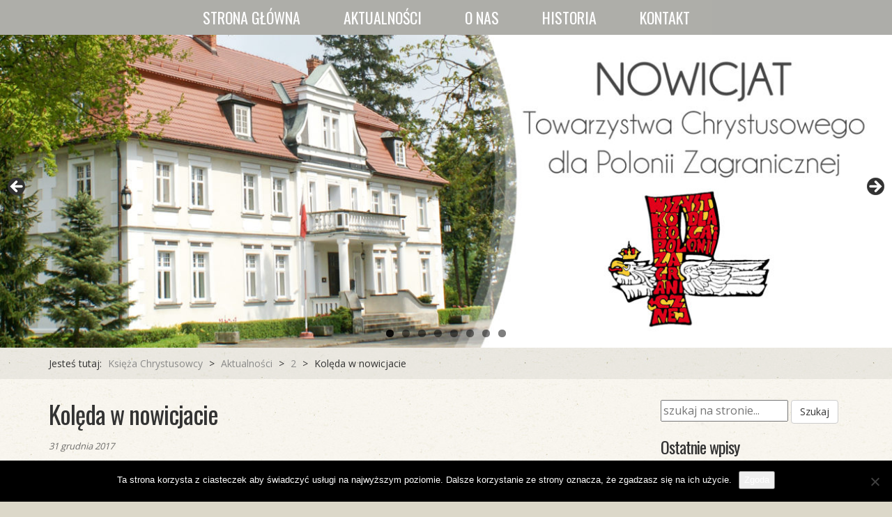

--- FILE ---
content_type: text/html; charset=UTF-8
request_url: https://nowicjat.chrystusowcy.pl/aktualnosci/2/koleda-w-nowicjacie-2/
body_size: 14167
content:
<!doctype html>
<html lang="pl-PL">
 <head>
  <meta charset="UTF-8">
 <title>Księża Chrystusowcy »   Kolęda w nowicjacie</title>
	
	<link href="https://maxcdn.bootstrapcdn.com/bootstrap/3.3.7/css/bootstrap.min.css" rel="stylesheet" integrity="sha384-BVYiiSIFeK1dGmJRAkycuHAHRg32OmUcww7on3RYdg4Va+PmSTsz/K68vbdEjh4u" crossorigin="anonymous">
	<meta name="viewport" content="width=device-width, initial-scale=1.0, maximum-scale=3.0, user-scalable=yes"/>
	<link href="https://maxcdn.bootstrapcdn.com/font-awesome/4.7.0/css/font-awesome.min.css" rel="stylesheet" integrity="sha384-wvfXpqpZZVQGK6TAh5PVlGOfQNHSoD2xbE+QkPxCAFlNEevoEH3Sl0sibVcOQVnN" crossorigin="anonymous">
		<meta name="HandheldFriendly" content="true" />
		<meta name="apple-mobile-web-app-capable" content="YES" />
	<meta name='robots' content='max-image-preview:large' />
	<style>img:is([sizes="auto" i], [sizes^="auto," i]) { contain-intrinsic-size: 3000px 1500px }</style>
	<link rel="alternate" type="application/rss+xml" title="Księża Chrystusowcy &raquo; Kolęda w nowicjacie Kanał z komentarzami" href="https://nowicjat.chrystusowcy.pl/aktualnosci/2/koleda-w-nowicjacie-2/feed/" />
<script type="text/javascript">
/* <![CDATA[ */
window._wpemojiSettings = {"baseUrl":"https:\/\/s.w.org\/images\/core\/emoji\/16.0.1\/72x72\/","ext":".png","svgUrl":"https:\/\/s.w.org\/images\/core\/emoji\/16.0.1\/svg\/","svgExt":".svg","source":{"concatemoji":"https:\/\/nowicjat.chrystusowcy.pl\/wp-includes\/js\/wp-emoji-release.min.js?ver=6.8.3"}};
/*! This file is auto-generated */
!function(s,n){var o,i,e;function c(e){try{var t={supportTests:e,timestamp:(new Date).valueOf()};sessionStorage.setItem(o,JSON.stringify(t))}catch(e){}}function p(e,t,n){e.clearRect(0,0,e.canvas.width,e.canvas.height),e.fillText(t,0,0);var t=new Uint32Array(e.getImageData(0,0,e.canvas.width,e.canvas.height).data),a=(e.clearRect(0,0,e.canvas.width,e.canvas.height),e.fillText(n,0,0),new Uint32Array(e.getImageData(0,0,e.canvas.width,e.canvas.height).data));return t.every(function(e,t){return e===a[t]})}function u(e,t){e.clearRect(0,0,e.canvas.width,e.canvas.height),e.fillText(t,0,0);for(var n=e.getImageData(16,16,1,1),a=0;a<n.data.length;a++)if(0!==n.data[a])return!1;return!0}function f(e,t,n,a){switch(t){case"flag":return n(e,"\ud83c\udff3\ufe0f\u200d\u26a7\ufe0f","\ud83c\udff3\ufe0f\u200b\u26a7\ufe0f")?!1:!n(e,"\ud83c\udde8\ud83c\uddf6","\ud83c\udde8\u200b\ud83c\uddf6")&&!n(e,"\ud83c\udff4\udb40\udc67\udb40\udc62\udb40\udc65\udb40\udc6e\udb40\udc67\udb40\udc7f","\ud83c\udff4\u200b\udb40\udc67\u200b\udb40\udc62\u200b\udb40\udc65\u200b\udb40\udc6e\u200b\udb40\udc67\u200b\udb40\udc7f");case"emoji":return!a(e,"\ud83e\udedf")}return!1}function g(e,t,n,a){var r="undefined"!=typeof WorkerGlobalScope&&self instanceof WorkerGlobalScope?new OffscreenCanvas(300,150):s.createElement("canvas"),o=r.getContext("2d",{willReadFrequently:!0}),i=(o.textBaseline="top",o.font="600 32px Arial",{});return e.forEach(function(e){i[e]=t(o,e,n,a)}),i}function t(e){var t=s.createElement("script");t.src=e,t.defer=!0,s.head.appendChild(t)}"undefined"!=typeof Promise&&(o="wpEmojiSettingsSupports",i=["flag","emoji"],n.supports={everything:!0,everythingExceptFlag:!0},e=new Promise(function(e){s.addEventListener("DOMContentLoaded",e,{once:!0})}),new Promise(function(t){var n=function(){try{var e=JSON.parse(sessionStorage.getItem(o));if("object"==typeof e&&"number"==typeof e.timestamp&&(new Date).valueOf()<e.timestamp+604800&&"object"==typeof e.supportTests)return e.supportTests}catch(e){}return null}();if(!n){if("undefined"!=typeof Worker&&"undefined"!=typeof OffscreenCanvas&&"undefined"!=typeof URL&&URL.createObjectURL&&"undefined"!=typeof Blob)try{var e="postMessage("+g.toString()+"("+[JSON.stringify(i),f.toString(),p.toString(),u.toString()].join(",")+"));",a=new Blob([e],{type:"text/javascript"}),r=new Worker(URL.createObjectURL(a),{name:"wpTestEmojiSupports"});return void(r.onmessage=function(e){c(n=e.data),r.terminate(),t(n)})}catch(e){}c(n=g(i,f,p,u))}t(n)}).then(function(e){for(var t in e)n.supports[t]=e[t],n.supports.everything=n.supports.everything&&n.supports[t],"flag"!==t&&(n.supports.everythingExceptFlag=n.supports.everythingExceptFlag&&n.supports[t]);n.supports.everythingExceptFlag=n.supports.everythingExceptFlag&&!n.supports.flag,n.DOMReady=!1,n.readyCallback=function(){n.DOMReady=!0}}).then(function(){return e}).then(function(){var e;n.supports.everything||(n.readyCallback(),(e=n.source||{}).concatemoji?t(e.concatemoji):e.wpemoji&&e.twemoji&&(t(e.twemoji),t(e.wpemoji)))}))}((window,document),window._wpemojiSettings);
/* ]]> */
</script>
		
	<style id='wp-emoji-styles-inline-css' type='text/css'>

	img.wp-smiley, img.emoji {
		display: inline !important;
		border: none !important;
		box-shadow: none !important;
		height: 1em !important;
		width: 1em !important;
		margin: 0 0.07em !important;
		vertical-align: -0.1em !important;
		background: none !important;
		padding: 0 !important;
	}
</style>
<link rel='stylesheet' id='wp-block-library-css' href='https://nowicjat.chrystusowcy.pl/wp-includes/css/dist/block-library/style.min.css?ver=6.8.3' type='text/css' media='all' />
<style id='classic-theme-styles-inline-css' type='text/css'>
/*! This file is auto-generated */
.wp-block-button__link{color:#fff;background-color:#32373c;border-radius:9999px;box-shadow:none;text-decoration:none;padding:calc(.667em + 2px) calc(1.333em + 2px);font-size:1.125em}.wp-block-file__button{background:#32373c;color:#fff;text-decoration:none}
</style>
<style id='global-styles-inline-css' type='text/css'>
:root{--wp--preset--aspect-ratio--square: 1;--wp--preset--aspect-ratio--4-3: 4/3;--wp--preset--aspect-ratio--3-4: 3/4;--wp--preset--aspect-ratio--3-2: 3/2;--wp--preset--aspect-ratio--2-3: 2/3;--wp--preset--aspect-ratio--16-9: 16/9;--wp--preset--aspect-ratio--9-16: 9/16;--wp--preset--color--black: #000000;--wp--preset--color--cyan-bluish-gray: #abb8c3;--wp--preset--color--white: #ffffff;--wp--preset--color--pale-pink: #f78da7;--wp--preset--color--vivid-red: #cf2e2e;--wp--preset--color--luminous-vivid-orange: #ff6900;--wp--preset--color--luminous-vivid-amber: #fcb900;--wp--preset--color--light-green-cyan: #7bdcb5;--wp--preset--color--vivid-green-cyan: #00d084;--wp--preset--color--pale-cyan-blue: #8ed1fc;--wp--preset--color--vivid-cyan-blue: #0693e3;--wp--preset--color--vivid-purple: #9b51e0;--wp--preset--gradient--vivid-cyan-blue-to-vivid-purple: linear-gradient(135deg,rgba(6,147,227,1) 0%,rgb(155,81,224) 100%);--wp--preset--gradient--light-green-cyan-to-vivid-green-cyan: linear-gradient(135deg,rgb(122,220,180) 0%,rgb(0,208,130) 100%);--wp--preset--gradient--luminous-vivid-amber-to-luminous-vivid-orange: linear-gradient(135deg,rgba(252,185,0,1) 0%,rgba(255,105,0,1) 100%);--wp--preset--gradient--luminous-vivid-orange-to-vivid-red: linear-gradient(135deg,rgba(255,105,0,1) 0%,rgb(207,46,46) 100%);--wp--preset--gradient--very-light-gray-to-cyan-bluish-gray: linear-gradient(135deg,rgb(238,238,238) 0%,rgb(169,184,195) 100%);--wp--preset--gradient--cool-to-warm-spectrum: linear-gradient(135deg,rgb(74,234,220) 0%,rgb(151,120,209) 20%,rgb(207,42,186) 40%,rgb(238,44,130) 60%,rgb(251,105,98) 80%,rgb(254,248,76) 100%);--wp--preset--gradient--blush-light-purple: linear-gradient(135deg,rgb(255,206,236) 0%,rgb(152,150,240) 100%);--wp--preset--gradient--blush-bordeaux: linear-gradient(135deg,rgb(254,205,165) 0%,rgb(254,45,45) 50%,rgb(107,0,62) 100%);--wp--preset--gradient--luminous-dusk: linear-gradient(135deg,rgb(255,203,112) 0%,rgb(199,81,192) 50%,rgb(65,88,208) 100%);--wp--preset--gradient--pale-ocean: linear-gradient(135deg,rgb(255,245,203) 0%,rgb(182,227,212) 50%,rgb(51,167,181) 100%);--wp--preset--gradient--electric-grass: linear-gradient(135deg,rgb(202,248,128) 0%,rgb(113,206,126) 100%);--wp--preset--gradient--midnight: linear-gradient(135deg,rgb(2,3,129) 0%,rgb(40,116,252) 100%);--wp--preset--font-size--small: 13px;--wp--preset--font-size--medium: 20px;--wp--preset--font-size--large: 36px;--wp--preset--font-size--x-large: 42px;--wp--preset--spacing--20: 0.44rem;--wp--preset--spacing--30: 0.67rem;--wp--preset--spacing--40: 1rem;--wp--preset--spacing--50: 1.5rem;--wp--preset--spacing--60: 2.25rem;--wp--preset--spacing--70: 3.38rem;--wp--preset--spacing--80: 5.06rem;--wp--preset--shadow--natural: 6px 6px 9px rgba(0, 0, 0, 0.2);--wp--preset--shadow--deep: 12px 12px 50px rgba(0, 0, 0, 0.4);--wp--preset--shadow--sharp: 6px 6px 0px rgba(0, 0, 0, 0.2);--wp--preset--shadow--outlined: 6px 6px 0px -3px rgba(255, 255, 255, 1), 6px 6px rgba(0, 0, 0, 1);--wp--preset--shadow--crisp: 6px 6px 0px rgba(0, 0, 0, 1);}:where(.is-layout-flex){gap: 0.5em;}:where(.is-layout-grid){gap: 0.5em;}body .is-layout-flex{display: flex;}.is-layout-flex{flex-wrap: wrap;align-items: center;}.is-layout-flex > :is(*, div){margin: 0;}body .is-layout-grid{display: grid;}.is-layout-grid > :is(*, div){margin: 0;}:where(.wp-block-columns.is-layout-flex){gap: 2em;}:where(.wp-block-columns.is-layout-grid){gap: 2em;}:where(.wp-block-post-template.is-layout-flex){gap: 1.25em;}:where(.wp-block-post-template.is-layout-grid){gap: 1.25em;}.has-black-color{color: var(--wp--preset--color--black) !important;}.has-cyan-bluish-gray-color{color: var(--wp--preset--color--cyan-bluish-gray) !important;}.has-white-color{color: var(--wp--preset--color--white) !important;}.has-pale-pink-color{color: var(--wp--preset--color--pale-pink) !important;}.has-vivid-red-color{color: var(--wp--preset--color--vivid-red) !important;}.has-luminous-vivid-orange-color{color: var(--wp--preset--color--luminous-vivid-orange) !important;}.has-luminous-vivid-amber-color{color: var(--wp--preset--color--luminous-vivid-amber) !important;}.has-light-green-cyan-color{color: var(--wp--preset--color--light-green-cyan) !important;}.has-vivid-green-cyan-color{color: var(--wp--preset--color--vivid-green-cyan) !important;}.has-pale-cyan-blue-color{color: var(--wp--preset--color--pale-cyan-blue) !important;}.has-vivid-cyan-blue-color{color: var(--wp--preset--color--vivid-cyan-blue) !important;}.has-vivid-purple-color{color: var(--wp--preset--color--vivid-purple) !important;}.has-black-background-color{background-color: var(--wp--preset--color--black) !important;}.has-cyan-bluish-gray-background-color{background-color: var(--wp--preset--color--cyan-bluish-gray) !important;}.has-white-background-color{background-color: var(--wp--preset--color--white) !important;}.has-pale-pink-background-color{background-color: var(--wp--preset--color--pale-pink) !important;}.has-vivid-red-background-color{background-color: var(--wp--preset--color--vivid-red) !important;}.has-luminous-vivid-orange-background-color{background-color: var(--wp--preset--color--luminous-vivid-orange) !important;}.has-luminous-vivid-amber-background-color{background-color: var(--wp--preset--color--luminous-vivid-amber) !important;}.has-light-green-cyan-background-color{background-color: var(--wp--preset--color--light-green-cyan) !important;}.has-vivid-green-cyan-background-color{background-color: var(--wp--preset--color--vivid-green-cyan) !important;}.has-pale-cyan-blue-background-color{background-color: var(--wp--preset--color--pale-cyan-blue) !important;}.has-vivid-cyan-blue-background-color{background-color: var(--wp--preset--color--vivid-cyan-blue) !important;}.has-vivid-purple-background-color{background-color: var(--wp--preset--color--vivid-purple) !important;}.has-black-border-color{border-color: var(--wp--preset--color--black) !important;}.has-cyan-bluish-gray-border-color{border-color: var(--wp--preset--color--cyan-bluish-gray) !important;}.has-white-border-color{border-color: var(--wp--preset--color--white) !important;}.has-pale-pink-border-color{border-color: var(--wp--preset--color--pale-pink) !important;}.has-vivid-red-border-color{border-color: var(--wp--preset--color--vivid-red) !important;}.has-luminous-vivid-orange-border-color{border-color: var(--wp--preset--color--luminous-vivid-orange) !important;}.has-luminous-vivid-amber-border-color{border-color: var(--wp--preset--color--luminous-vivid-amber) !important;}.has-light-green-cyan-border-color{border-color: var(--wp--preset--color--light-green-cyan) !important;}.has-vivid-green-cyan-border-color{border-color: var(--wp--preset--color--vivid-green-cyan) !important;}.has-pale-cyan-blue-border-color{border-color: var(--wp--preset--color--pale-cyan-blue) !important;}.has-vivid-cyan-blue-border-color{border-color: var(--wp--preset--color--vivid-cyan-blue) !important;}.has-vivid-purple-border-color{border-color: var(--wp--preset--color--vivid-purple) !important;}.has-vivid-cyan-blue-to-vivid-purple-gradient-background{background: var(--wp--preset--gradient--vivid-cyan-blue-to-vivid-purple) !important;}.has-light-green-cyan-to-vivid-green-cyan-gradient-background{background: var(--wp--preset--gradient--light-green-cyan-to-vivid-green-cyan) !important;}.has-luminous-vivid-amber-to-luminous-vivid-orange-gradient-background{background: var(--wp--preset--gradient--luminous-vivid-amber-to-luminous-vivid-orange) !important;}.has-luminous-vivid-orange-to-vivid-red-gradient-background{background: var(--wp--preset--gradient--luminous-vivid-orange-to-vivid-red) !important;}.has-very-light-gray-to-cyan-bluish-gray-gradient-background{background: var(--wp--preset--gradient--very-light-gray-to-cyan-bluish-gray) !important;}.has-cool-to-warm-spectrum-gradient-background{background: var(--wp--preset--gradient--cool-to-warm-spectrum) !important;}.has-blush-light-purple-gradient-background{background: var(--wp--preset--gradient--blush-light-purple) !important;}.has-blush-bordeaux-gradient-background{background: var(--wp--preset--gradient--blush-bordeaux) !important;}.has-luminous-dusk-gradient-background{background: var(--wp--preset--gradient--luminous-dusk) !important;}.has-pale-ocean-gradient-background{background: var(--wp--preset--gradient--pale-ocean) !important;}.has-electric-grass-gradient-background{background: var(--wp--preset--gradient--electric-grass) !important;}.has-midnight-gradient-background{background: var(--wp--preset--gradient--midnight) !important;}.has-small-font-size{font-size: var(--wp--preset--font-size--small) !important;}.has-medium-font-size{font-size: var(--wp--preset--font-size--medium) !important;}.has-large-font-size{font-size: var(--wp--preset--font-size--large) !important;}.has-x-large-font-size{font-size: var(--wp--preset--font-size--x-large) !important;}
:where(.wp-block-post-template.is-layout-flex){gap: 1.25em;}:where(.wp-block-post-template.is-layout-grid){gap: 1.25em;}
:where(.wp-block-columns.is-layout-flex){gap: 2em;}:where(.wp-block-columns.is-layout-grid){gap: 2em;}
:root :where(.wp-block-pullquote){font-size: 1.5em;line-height: 1.6;}
</style>
<link rel='stylesheet' id='contact-form-7-css' href='https://nowicjat.chrystusowcy.pl/wp-content/plugins/contact-form-7/includes/css/styles.css?ver=6.1.3' type='text/css' media='all' />
<link rel='stylesheet' id='cookie-notice-front-css' href='https://nowicjat.chrystusowcy.pl/wp-content/plugins/cookie-notice/css/front.min.css?ver=2.5.9' type='text/css' media='all' />
<link rel='stylesheet' id='finalTilesGallery_stylesheet-css' href='https://nowicjat.chrystusowcy.pl/wp-content/plugins/final-tiles-grid-gallery-lite/scripts/ftg.css?ver=3.6.6' type='text/css' media='all' />
<link rel='stylesheet' id='fontawesome_stylesheet-css' href='https://nowicjat.chrystusowcy.pl/wp-content/plugins/final-tiles-grid-gallery-lite/fonts/font-awesome/css/font-awesome.min.css?ver=6.8.3' type='text/css' media='all' />
<link rel='stylesheet' id='wpos-slick-style-css' href='https://nowicjat.chrystusowcy.pl/wp-content/plugins/wp-logo-showcase-responsive-slider-slider/assets/css/slick.css?ver=3.8.7' type='text/css' media='all' />
<link rel='stylesheet' id='wpls-public-style-css' href='https://nowicjat.chrystusowcy.pl/wp-content/plugins/wp-logo-showcase-responsive-slider-slider/assets/css/wpls-public.css?ver=3.8.7' type='text/css' media='all' />
<link rel='stylesheet' id='theme-styles-css' href='https://nowicjat.chrystusowcy.pl/wp-content/themes/solmedia/style.css?ver=1588430369' type='text/css' media='all' />
<link rel='stylesheet' id='kc-general-css' href='https://nowicjat.chrystusowcy.pl/wp-content/plugins/kingcomposer/assets/frontend/css/kingcomposer.min.css?ver=2.9.6' type='text/css' media='all' />
<link rel='stylesheet' id='kc-animate-css' href='https://nowicjat.chrystusowcy.pl/wp-content/plugins/kingcomposer/assets/css/animate.css?ver=2.9.6' type='text/css' media='all' />
<link rel='stylesheet' id='kc-icon-1-css' href='https://nowicjat.chrystusowcy.pl/wp-content/plugins/kingcomposer/assets/css/icons.css?ver=2.9.6' type='text/css' media='all' />
<link rel='stylesheet' id='wp-paginate-css' href='https://nowicjat.chrystusowcy.pl/wp-content/plugins/wp-paginate/css/wp-paginate.css?ver=2.2.4' type='text/css' media='screen' />
<script type="text/javascript" id="cookie-notice-front-js-before">
/* <![CDATA[ */
var cnArgs = {"ajaxUrl":"https:\/\/nowicjat.chrystusowcy.pl\/wp-admin\/admin-ajax.php","nonce":"e39818eae7","hideEffect":"fade","position":"bottom","onScroll":false,"onScrollOffset":100,"onClick":false,"cookieName":"cookie_notice_accepted","cookieTime":2592000,"cookieTimeRejected":2592000,"globalCookie":false,"redirection":false,"cache":false,"revokeCookies":false,"revokeCookiesOpt":"automatic"};
/* ]]> */
</script>
<script type="text/javascript" src="https://nowicjat.chrystusowcy.pl/wp-content/plugins/cookie-notice/js/front.min.js?ver=2.5.9" id="cookie-notice-front-js"></script>
<script type="text/javascript" src="https://nowicjat.chrystusowcy.pl/wp-includes/js/jquery/jquery.min.js?ver=3.7.1" id="jquery-core-js"></script>
<script type="text/javascript" src="https://nowicjat.chrystusowcy.pl/wp-includes/js/jquery/jquery-migrate.min.js?ver=3.4.1" id="jquery-migrate-js"></script>
<link rel="https://api.w.org/" href="https://nowicjat.chrystusowcy.pl/wp-json/" /><link rel="alternate" title="JSON" type="application/json" href="https://nowicjat.chrystusowcy.pl/wp-json/wp/v2/posts/2121" /><link rel="EditURI" type="application/rsd+xml" title="RSD" href="https://nowicjat.chrystusowcy.pl/xmlrpc.php?rsd" />
<meta name="generator" content="WordPress 6.8.3" />
<link rel="canonical" href="https://nowicjat.chrystusowcy.pl/aktualnosci/2/koleda-w-nowicjacie-2/" />
<link rel='shortlink' href='https://nowicjat.chrystusowcy.pl/?p=2121' />
<link rel="alternate" title="oEmbed (JSON)" type="application/json+oembed" href="https://nowicjat.chrystusowcy.pl/wp-json/oembed/1.0/embed?url=https%3A%2F%2Fnowicjat.chrystusowcy.pl%2Faktualnosci%2F2%2Fkoleda-w-nowicjacie-2%2F" />
<link rel="alternate" title="oEmbed (XML)" type="text/xml+oembed" href="https://nowicjat.chrystusowcy.pl/wp-json/oembed/1.0/embed?url=https%3A%2F%2Fnowicjat.chrystusowcy.pl%2Faktualnosci%2F2%2Fkoleda-w-nowicjacie-2%2F&#038;format=xml" />
<script type="text/javascript">var kc_script_data={ajax_url:"https://nowicjat.chrystusowcy.pl/wp-admin/admin-ajax.php"}</script>	<script src="https://maxcdn.bootstrapcdn.com/bootstrap/3.3.7/js/bootstrap.min.js" integrity="sha384-Tc5IQib027qvyjSMfHjOMaLkfuWVxZxUPnCJA7l2mCWNIpG9mGCD8wGNIcPD7Txa" crossorigin="anonymous"></script>
	<link href="https://fonts.googleapis.com/css?family=Open+Sans:300,400,700|Oswald:400&subset=latin-ext" rel="stylesheet">
        <link href="/wp-content/themes/solmedia/img/favicon.png" rel="shortcut icon" />
 </head>
<body class="wp-singular post-template-default single single-post postid-2121 single-format-standard wp-theme-solmedia cookies-not-set kc-css-system metaslider-plugin">
<section id="header">
	<div class="container">
		<nav class="nav" role="navigation">
			<button type="button" class="navbar-toggle collapsed" data-toggle="collapse" data-target="#menu-mainmenu" aria-expanded="false">
							<span class="sr-only">Toggle navigation</span>
							<span class="icon-bar"></span>
							<span class="icon-bar"></span>
							<span class="icon-bar"></span>
						</button>
				<div class="menu-mainmenu-container"><ul id="menu-mainmenu" class="nav nav-pills collapse"><li id="menu-item-12" class="menu-item menu-item-type-post_type menu-item-object-page menu-item-home menu-item-12"><a href="https://nowicjat.chrystusowcy.pl/">Strona główna</a></li>
<li id="menu-item-15" class="menu-item menu-item-type-taxonomy menu-item-object-category current-post-ancestor menu-item-15"><a href="https://nowicjat.chrystusowcy.pl/kategoria/aktualnosci/">Aktualności</a></li>
<li id="menu-item-2287" class="menu-item menu-item-type-post_type menu-item-object-page menu-item-2287"><a href="https://nowicjat.chrystusowcy.pl/o-nas/">O nas</a></li>
<li id="menu-item-3570" class="menu-item menu-item-type-post_type menu-item-object-page menu-item-3570"><a href="https://nowicjat.chrystusowcy.pl/historia-2/">Historia</a></li>
<li id="menu-item-13" class="menu-item menu-item-type-post_type menu-item-object-page menu-item-13"><a href="https://nowicjat.chrystusowcy.pl/kontakt/">Kontakt</a></li>
</ul></div>		</nav>
	</div>
</section>
<!-- <div class="odstep"></div> -->

<section id="slider">
	<div id="metaslider-id-2333" style="max-width: 1300px; margin: 0 auto;" class="ml-slider-3-102-0 metaslider metaslider-flex metaslider-2333 ml-slider has-dots-nav ms-theme-default" role="region" aria-label="New Slideshow" data-height="456" data-width="1300">
    <div id="metaslider_container_2333">
        <div id="metaslider_2333">
            <ul class='slides'>
                <li style="display: block; width: 100%;" class="slide-2554 ms-image " aria-roledescription="slide" data-date="2020-02-27 13:48:23" data-slide-type="image"><img src="https://nowicjat.chrystusowcy.pl/wp-content/uploads/2020/02/nowicjat_2-1300x456.jpg" height="456" width="1300" alt="" class="slider-2333 slide-2554 msDefaultImage" title="nowicjat_2" /></li>
                <li style="display: none; width: 100%;" class="slide-2339 ms-image " aria-roledescription="slide" data-date="2020-02-17 20:58:29" data-slide-type="image"><img src="https://nowicjat.chrystusowcy.pl/wp-content/uploads/2020/02/Posadzy_2.jpg" height="456" width="1300" alt="" class="slider-2333 slide-2339 msDefaultImage" title="Posadzy_2" /></li>
                <li style="display: none; width: 100%;" class="slide-2342 ms-image " aria-roledescription="slide" data-date="2020-02-17 20:58:33" data-slide-type="image"><img src="https://nowicjat.chrystusowcy.pl/wp-content/uploads/2020/02/Hlond_2.jpg" height="456" width="1300" alt="" class="slider-2333 slide-2342 msDefaultImage" title="Hlond_2" /></li>
                <li style="display: none; width: 100%;" class="slide-2340 ms-image " aria-roledescription="slide" data-date="2020-02-17 20:58:30" data-slide-type="image"><img src="https://nowicjat.chrystusowcy.pl/wp-content/uploads/2020/02/Posadzy_1.jpg" height="456" width="1300" alt="" class="slider-2333 slide-2340 msDefaultImage" title="Posadzy_1" /></li>
                <li style="display: none; width: 100%;" class="slide-2341 ms-image " aria-roledescription="slide" data-date="2020-02-17 20:58:32" data-slide-type="image"><img src="https://nowicjat.chrystusowcy.pl/wp-content/uploads/2020/02/nowicjat.jpg" height="456" width="1300" alt="" class="slider-2333 slide-2341 msDefaultImage" title="nowicjat" /></li>
                <li style="display: none; width: 100%;" class="slide-2343 ms-image " aria-roledescription="slide" data-date="2020-02-17 20:58:34" data-slide-type="image"><img src="https://nowicjat.chrystusowcy.pl/wp-content/uploads/2020/02/Hlond_1.jpg" height="456" width="1300" alt="" class="slider-2333 slide-2343 msDefaultImage" title="Hlond_1" /></li>
                <li style="display: none; width: 100%;" class="slide-2553 ms-image " aria-roledescription="slide" data-date="2020-02-27 13:48:23" data-slide-type="image"><img src="https://nowicjat.chrystusowcy.pl/wp-content/uploads/2020/02/Posadzy_3-1300x456.jpg" height="456" width="1300" alt="" class="slider-2333 slide-2553 msDefaultImage" title="Posadzy_3" /></li>
                <li style="display: none; width: 100%;" class="slide-2552 ms-image " aria-roledescription="slide" data-date="2020-02-27 13:48:22" data-slide-type="image"><img src="https://nowicjat.chrystusowcy.pl/wp-content/uploads/2020/02/Hlond_3-1300x456.jpg" height="456" width="1300" alt="" class="slider-2333 slide-2552 msDefaultImage" title="Hlond_3" /></li>
            </ul>
        </div>
        
    </div>
</div></section>
<section id="breadcrumbs">
	<div class="container">
				<div class="breadcrumbs" typeof="BreadcrumbList" vocab="https://schema.org/">
				Jesteś tutaj: <!-- Breadcrumb NavXT 7.4.1 -->
<span property="itemListElement" typeof="ListItem"><a property="item" typeof="WebPage" title="Przejdź do Księża Chrystusowcy." href="https://nowicjat.chrystusowcy.pl" class="home" ><span property="name">Księża Chrystusowcy</span></a><meta property="position" content="1"></span> &gt; <span property="itemListElement" typeof="ListItem"><a property="item" typeof="WebPage" title="Go to the Aktualności Kategoria archives." href="https://nowicjat.chrystusowcy.pl/kategoria/aktualnosci/" class="taxonomy category" ><span property="name">Aktualności</span></a><meta property="position" content="2"></span> &gt; <span property="itemListElement" typeof="ListItem"><a property="item" typeof="WebPage" title="Go to the 2 Kategoria archives." href="https://nowicjat.chrystusowcy.pl/kategoria/aktualnosci/2/" class="taxonomy category" ><span property="name">2</span></a><meta property="position" content="3"></span> &gt; <span property="itemListElement" typeof="ListItem"><span property="name" class="post post-post current-item">Kolęda w nowicjacie</span><meta property="url" content="https://nowicjat.chrystusowcy.pl/aktualnosci/2/koleda-w-nowicjacie-2/"><meta property="position" content="4"></span>			</div>
			</div>
</section>
	<main role="main" class="container">
			<div class="row">
			<div class="col-md-9">
				<h1 class="post-title">Kolęda w nowicjacie</h1>
							<article id="post-2121" class="post-2121 post type-post status-publish format-standard hentry category-5">
					<div class="date-tags">
								<div class="date">31 grudnia 2017</div>
							</div>
					<div class="content">
						<div class="wrap-img-single">
													</div>
						<p>Po modlitwie w kaplicy udaliśmy się śpiewając kolędy do każdego z pokoi i jego mieszkańców, aby przyjąć błogosławieństwo kolędowe.</p>
		<div class="ss-inline-share-wrapper ss-left-inline-content ss-small-icons ss-with-spacing ss-rounded-icons">

							<p class="ss-social-share-label">
					<span>Share via:</span>
				</p>
			
			<div class="ss-inline-share-content">

								
		<ul class="ss-social-icons-container">

							<li class="">

					
						
						<a href="#" aria-label="Facebook" data-ss-ss-link="https://www.facebook.com/sharer.php?t=Kol%C4%99da%20w%20nowicjacie&#038;u=https%3A%2F%2Fnowicjat.chrystusowcy.pl%2Faktualnosci%2F2%2Fkoleda-w-nowicjacie-2%2F" class="ss-facebook-color" rel="nofollow noopener" data-ss-ss-network-id="facebook" data-ss-ss-post-id="2121" data-ss-ss-location="inline_content" data-ss-ss-permalink="https://nowicjat.chrystusowcy.pl/aktualnosci/2/koleda-w-nowicjacie-2/" data-ss-ss-type="share" data-has-api="true"> 
					
						<span class="ss-share-network-content">
							<i class="ss-network-icon"><svg class="ss-svg-icon" aria-hidden="true" role="img" focusable="false" width="32" height="32" viewBox="0 0 32 32" xmlns="http://www.w3.org/2000/svg"><path d="M32 16.098C32 7.208 24.837 0 16 0S0 7.207 0 16.098C0 24.133 5.851 30.792 13.5 32V20.751H9.437v-4.653H13.5V12.55c0-4.034 2.389-6.263 6.043-6.263 1.751 0 3.582.315 3.582.315v3.961h-2.018c-1.987 0-2.607 1.241-2.607 2.514v3.02h4.438l-.71 4.653H18.5V32C26.149 30.792 32 24.133 32 16.098z" /></svg></i>

							
																<span class="ss-network-label">Facebook</span>
									
						</span>

											</a>
					
									</li>
			
			
				<li>
					<a href="#" class="ss-share-all ss-shareall-color" rel="nofollow noopener">
						<span class="ss-share-network-content">
							<i class="ss-network-icon"><svg class="ss-svg-icon" aria-hidden="true" role="img" focusable="false" width="32" height="32" viewBox="0 0 32 32" xmlns="http://www.w3.org/2000/svg"><path d="M25.333 15.333h-8v-8c0-0.733-0.6-1.333-1.333-1.333s-1.333 0.6-1.333 1.333v8h-8c-0.733 0-1.333 0.6-1.333 1.333s0.6 1.333 1.333 1.333h8v8c0 0.733 0.6 1.333 1.333 1.333s1.333-0.6 1.333-1.333v-8h8c0.733 0 1.333-0.6 1.333-1.333s-0.6-1.333-1.333-1.333z"></path></svg></i>

														<span class="ss-reveal-label-wrap">
																			<span class="ss-network-label">More</span>
																	</span>
													</span>
					</a>

					
				</li>
					</ul>
		
			</div><!-- END .ss-inline-share-content -->
		</div><!-- END .ss-inline-share-wrapper -->
							</div>
					<br class="clear">

				</article>
									</div>
			<div class="col-md-3">
				<div class="my-widget"><form role="search" method="get" id="searchform" action="https://nowicjat.chrystusowcy.pl/">
    <div>
        <input type="text" value="" name="s" id="s" placeholder="szukaj na stronie..." />
        <input type="submit" class="btn btn-default" id="searchsubmit" value="Szukaj" />
    </div>
</form></div>
		<div class="my-widget">
		<h3>Ostatnie wpisy</h3>
		<ul>
											<li>
					<a href="https://nowicjat.chrystusowcy.pl/bez-kategorii/aktualnosci-na-stronie-facebook/">Aktualności na stronie Facebook</a>
									</li>
											<li>
					<a href="https://nowicjat.chrystusowcy.pl/bez-kategorii/2021-06-25-nowicjat-rozkwita-latem/">2021.06.25 &#8211; Nowicjat rozkwita latem</a>
									</li>
											<li>
					<a href="https://nowicjat.chrystusowcy.pl/aktualnosci/2021-05-27-prymicje-w-nowicjacie/">2021.05.27 &#8211; Prymicje w Nowicjacie</a>
									</li>
											<li>
					<a href="https://nowicjat.chrystusowcy.pl/aktualnosci/2021-05-nabozenstwo-majowe/">2021.05. &#8211; Nabożeństwo majowe</a>
									</li>
											<li>
					<a href="https://nowicjat.chrystusowcy.pl/aktualnosci/03-03-2021-06-03-2021-rekolekcje-wielkopostne/">03.03.2021 &#8211; 06.03.2021 Rekolekcje Wielkopostne</a>
									</li>
					</ul>

		</div><div class="my-widget"><h3>Archiwa</h3>
			<ul>
					<li><a href='https://nowicjat.chrystusowcy.pl/2024/10/'>październik 2024</a>&nbsp;(1)</li>
	<li><a href='https://nowicjat.chrystusowcy.pl/2021/06/'>czerwiec 2021</a>&nbsp;(1)</li>
	<li><a href='https://nowicjat.chrystusowcy.pl/2021/05/'>maj 2021</a>&nbsp;(2)</li>
	<li><a href='https://nowicjat.chrystusowcy.pl/2021/03/'>marzec 2021</a>&nbsp;(1)</li>
	<li><a href='https://nowicjat.chrystusowcy.pl/2021/02/'>luty 2021</a>&nbsp;(2)</li>
	<li><a href='https://nowicjat.chrystusowcy.pl/2020/12/'>grudzień 2020</a>&nbsp;(3)</li>
	<li><a href='https://nowicjat.chrystusowcy.pl/2020/11/'>listopad 2020</a>&nbsp;(3)</li>
	<li><a href='https://nowicjat.chrystusowcy.pl/2020/10/'>październik 2020</a>&nbsp;(2)</li>
	<li><a href='https://nowicjat.chrystusowcy.pl/2020/09/'>wrzesień 2020</a>&nbsp;(11)</li>
	<li><a href='https://nowicjat.chrystusowcy.pl/2020/08/'>sierpień 2020</a>&nbsp;(6)</li>
	<li><a href='https://nowicjat.chrystusowcy.pl/2020/07/'>lipiec 2020</a>&nbsp;(2)</li>
	<li><a href='https://nowicjat.chrystusowcy.pl/2020/06/'>czerwiec 2020</a>&nbsp;(2)</li>
	<li><a href='https://nowicjat.chrystusowcy.pl/2020/05/'>maj 2020</a>&nbsp;(7)</li>
	<li><a href='https://nowicjat.chrystusowcy.pl/2020/04/'>kwiecień 2020</a>&nbsp;(6)</li>
	<li><a href='https://nowicjat.chrystusowcy.pl/2020/03/'>marzec 2020</a>&nbsp;(4)</li>
	<li><a href='https://nowicjat.chrystusowcy.pl/2020/02/'>luty 2020</a>&nbsp;(3)</li>
	<li><a href='https://nowicjat.chrystusowcy.pl/2020/01/'>styczeń 2020</a>&nbsp;(5)</li>
	<li><a href='https://nowicjat.chrystusowcy.pl/2019/12/'>grudzień 2019</a>&nbsp;(7)</li>
	<li><a href='https://nowicjat.chrystusowcy.pl/2019/11/'>listopad 2019</a>&nbsp;(6)</li>
	<li><a href='https://nowicjat.chrystusowcy.pl/2019/10/'>październik 2019</a>&nbsp;(6)</li>
	<li><a href='https://nowicjat.chrystusowcy.pl/2019/09/'>wrzesień 2019</a>&nbsp;(10)</li>
	<li><a href='https://nowicjat.chrystusowcy.pl/2019/08/'>sierpień 2019</a>&nbsp;(14)</li>
	<li><a href='https://nowicjat.chrystusowcy.pl/2019/07/'>lipiec 2019</a>&nbsp;(3)</li>
	<li><a href='https://nowicjat.chrystusowcy.pl/2019/06/'>czerwiec 2019</a>&nbsp;(10)</li>
	<li><a href='https://nowicjat.chrystusowcy.pl/2019/05/'>maj 2019</a>&nbsp;(14)</li>
	<li><a href='https://nowicjat.chrystusowcy.pl/2019/04/'>kwiecień 2019</a>&nbsp;(9)</li>
	<li><a href='https://nowicjat.chrystusowcy.pl/2019/03/'>marzec 2019</a>&nbsp;(5)</li>
	<li><a href='https://nowicjat.chrystusowcy.pl/2019/02/'>luty 2019</a>&nbsp;(3)</li>
	<li><a href='https://nowicjat.chrystusowcy.pl/2019/01/'>styczeń 2019</a>&nbsp;(6)</li>
	<li><a href='https://nowicjat.chrystusowcy.pl/2018/12/'>grudzień 2018</a>&nbsp;(7)</li>
	<li><a href='https://nowicjat.chrystusowcy.pl/2018/11/'>listopad 2018</a>&nbsp;(10)</li>
	<li><a href='https://nowicjat.chrystusowcy.pl/2018/10/'>październik 2018</a>&nbsp;(11)</li>
	<li><a href='https://nowicjat.chrystusowcy.pl/2018/09/'>wrzesień 2018</a>&nbsp;(8)</li>
	<li><a href='https://nowicjat.chrystusowcy.pl/2018/08/'>sierpień 2018</a>&nbsp;(7)</li>
	<li><a href='https://nowicjat.chrystusowcy.pl/2018/07/'>lipiec 2018</a>&nbsp;(1)</li>
	<li><a href='https://nowicjat.chrystusowcy.pl/2018/06/'>czerwiec 2018</a>&nbsp;(3)</li>
	<li><a href='https://nowicjat.chrystusowcy.pl/2018/05/'>maj 2018</a>&nbsp;(6)</li>
	<li><a href='https://nowicjat.chrystusowcy.pl/2018/04/'>kwiecień 2018</a>&nbsp;(7)</li>
	<li><a href='https://nowicjat.chrystusowcy.pl/2018/03/'>marzec 2018</a>&nbsp;(4)</li>
	<li><a href='https://nowicjat.chrystusowcy.pl/2018/02/'>luty 2018</a>&nbsp;(5)</li>
	<li><a href='https://nowicjat.chrystusowcy.pl/2018/01/'>styczeń 2018</a>&nbsp;(4)</li>
	<li><a href='https://nowicjat.chrystusowcy.pl/2017/12/'>grudzień 2017</a>&nbsp;(3)</li>
	<li><a href='https://nowicjat.chrystusowcy.pl/2017/11/'>listopad 2017</a>&nbsp;(5)</li>
	<li><a href='https://nowicjat.chrystusowcy.pl/2017/10/'>październik 2017</a>&nbsp;(6)</li>
	<li><a href='https://nowicjat.chrystusowcy.pl/2017/09/'>wrzesień 2017</a>&nbsp;(3)</li>
	<li><a href='https://nowicjat.chrystusowcy.pl/2017/08/'>sierpień 2017</a>&nbsp;(10)</li>
	<li><a href='https://nowicjat.chrystusowcy.pl/2017/07/'>lipiec 2017</a>&nbsp;(1)</li>
	<li><a href='https://nowicjat.chrystusowcy.pl/2017/06/'>czerwiec 2017</a>&nbsp;(3)</li>
	<li><a href='https://nowicjat.chrystusowcy.pl/2017/05/'>maj 2017</a>&nbsp;(4)</li>
	<li><a href='https://nowicjat.chrystusowcy.pl/2017/04/'>kwiecień 2017</a>&nbsp;(5)</li>
	<li><a href='https://nowicjat.chrystusowcy.pl/2017/03/'>marzec 2017</a>&nbsp;(1)</li>
	<li><a href='https://nowicjat.chrystusowcy.pl/2017/02/'>luty 2017</a>&nbsp;(3)</li>
	<li><a href='https://nowicjat.chrystusowcy.pl/2017/01/'>styczeń 2017</a>&nbsp;(4)</li>
	<li><a href='https://nowicjat.chrystusowcy.pl/2016/12/'>grudzień 2016</a>&nbsp;(2)</li>
	<li><a href='https://nowicjat.chrystusowcy.pl/2016/11/'>listopad 2016</a>&nbsp;(8)</li>
	<li><a href='https://nowicjat.chrystusowcy.pl/2016/10/'>październik 2016</a>&nbsp;(6)</li>
	<li><a href='https://nowicjat.chrystusowcy.pl/2016/09/'>wrzesień 2016</a>&nbsp;(7)</li>
	<li><a href='https://nowicjat.chrystusowcy.pl/2016/08/'>sierpień 2016</a>&nbsp;(8)</li>
	<li><a href='https://nowicjat.chrystusowcy.pl/2016/07/'>lipiec 2016</a>&nbsp;(4)</li>
	<li><a href='https://nowicjat.chrystusowcy.pl/2016/06/'>czerwiec 2016</a>&nbsp;(3)</li>
	<li><a href='https://nowicjat.chrystusowcy.pl/2016/05/'>maj 2016</a>&nbsp;(10)</li>
	<li><a href='https://nowicjat.chrystusowcy.pl/2016/04/'>kwiecień 2016</a>&nbsp;(2)</li>
	<li><a href='https://nowicjat.chrystusowcy.pl/2016/03/'>marzec 2016</a>&nbsp;(4)</li>
	<li><a href='https://nowicjat.chrystusowcy.pl/2016/02/'>luty 2016</a>&nbsp;(4)</li>
	<li><a href='https://nowicjat.chrystusowcy.pl/2016/01/'>styczeń 2016</a>&nbsp;(3)</li>
	<li><a href='https://nowicjat.chrystusowcy.pl/2015/12/'>grudzień 2015</a>&nbsp;(2)</li>
	<li><a href='https://nowicjat.chrystusowcy.pl/2015/11/'>listopad 2015</a>&nbsp;(6)</li>
	<li><a href='https://nowicjat.chrystusowcy.pl/2015/10/'>październik 2015</a>&nbsp;(4)</li>
	<li><a href='https://nowicjat.chrystusowcy.pl/2015/09/'>wrzesień 2015</a>&nbsp;(7)</li>
	<li><a href='https://nowicjat.chrystusowcy.pl/2015/08/'>sierpień 2015</a>&nbsp;(7)</li>
	<li><a href='https://nowicjat.chrystusowcy.pl/2015/07/'>lipiec 2015</a>&nbsp;(6)</li>
	<li><a href='https://nowicjat.chrystusowcy.pl/2015/06/'>czerwiec 2015</a>&nbsp;(6)</li>
	<li><a href='https://nowicjat.chrystusowcy.pl/2015/05/'>maj 2015</a>&nbsp;(14)</li>
	<li><a href='https://nowicjat.chrystusowcy.pl/2015/04/'>kwiecień 2015</a>&nbsp;(8)</li>
	<li><a href='https://nowicjat.chrystusowcy.pl/2015/03/'>marzec 2015</a>&nbsp;(5)</li>
	<li><a href='https://nowicjat.chrystusowcy.pl/2015/02/'>luty 2015</a>&nbsp;(5)</li>
	<li><a href='https://nowicjat.chrystusowcy.pl/2015/01/'>styczeń 2015</a>&nbsp;(4)</li>
	<li><a href='https://nowicjat.chrystusowcy.pl/2014/12/'>grudzień 2014</a>&nbsp;(7)</li>
	<li><a href='https://nowicjat.chrystusowcy.pl/2014/11/'>listopad 2014</a>&nbsp;(7)</li>
	<li><a href='https://nowicjat.chrystusowcy.pl/2014/10/'>październik 2014</a>&nbsp;(7)</li>
	<li><a href='https://nowicjat.chrystusowcy.pl/2014/09/'>wrzesień 2014</a>&nbsp;(8)</li>
	<li><a href='https://nowicjat.chrystusowcy.pl/2014/08/'>sierpień 2014</a>&nbsp;(22)</li>
	<li><a href='https://nowicjat.chrystusowcy.pl/2014/07/'>lipiec 2014</a>&nbsp;(6)</li>
	<li><a href='https://nowicjat.chrystusowcy.pl/2014/06/'>czerwiec 2014</a>&nbsp;(9)</li>
	<li><a href='https://nowicjat.chrystusowcy.pl/2014/05/'>maj 2014</a>&nbsp;(12)</li>
	<li><a href='https://nowicjat.chrystusowcy.pl/2014/04/'>kwiecień 2014</a>&nbsp;(10)</li>
	<li><a href='https://nowicjat.chrystusowcy.pl/2014/03/'>marzec 2014</a>&nbsp;(12)</li>
	<li><a href='https://nowicjat.chrystusowcy.pl/2014/02/'>luty 2014</a>&nbsp;(6)</li>
	<li><a href='https://nowicjat.chrystusowcy.pl/2014/01/'>styczeń 2014</a>&nbsp;(13)</li>
	<li><a href='https://nowicjat.chrystusowcy.pl/2013/12/'>grudzień 2013</a>&nbsp;(9)</li>
	<li><a href='https://nowicjat.chrystusowcy.pl/2013/11/'>listopad 2013</a>&nbsp;(18)</li>
	<li><a href='https://nowicjat.chrystusowcy.pl/2013/10/'>październik 2013</a>&nbsp;(9)</li>
	<li><a href='https://nowicjat.chrystusowcy.pl/2013/09/'>wrzesień 2013</a>&nbsp;(14)</li>
	<li><a href='https://nowicjat.chrystusowcy.pl/2013/08/'>sierpień 2013</a>&nbsp;(24)</li>
	<li><a href='https://nowicjat.chrystusowcy.pl/2013/07/'>lipiec 2013</a>&nbsp;(13)</li>
	<li><a href='https://nowicjat.chrystusowcy.pl/2013/06/'>czerwiec 2013</a>&nbsp;(11)</li>
	<li><a href='https://nowicjat.chrystusowcy.pl/2013/05/'>maj 2013</a>&nbsp;(18)</li>
	<li><a href='https://nowicjat.chrystusowcy.pl/2013/04/'>kwiecień 2013</a>&nbsp;(7)</li>
	<li><a href='https://nowicjat.chrystusowcy.pl/2013/03/'>marzec 2013</a>&nbsp;(10)</li>
	<li><a href='https://nowicjat.chrystusowcy.pl/2013/02/'>luty 2013</a>&nbsp;(6)</li>
	<li><a href='https://nowicjat.chrystusowcy.pl/2013/01/'>styczeń 2013</a>&nbsp;(11)</li>
	<li><a href='https://nowicjat.chrystusowcy.pl/2012/12/'>grudzień 2012</a>&nbsp;(10)</li>
	<li><a href='https://nowicjat.chrystusowcy.pl/2012/11/'>listopad 2012</a>&nbsp;(8)</li>
	<li><a href='https://nowicjat.chrystusowcy.pl/2012/10/'>październik 2012</a>&nbsp;(12)</li>
	<li><a href='https://nowicjat.chrystusowcy.pl/2012/09/'>wrzesień 2012</a>&nbsp;(20)</li>
	<li><a href='https://nowicjat.chrystusowcy.pl/2012/08/'>sierpień 2012</a>&nbsp;(31)</li>
	<li><a href='https://nowicjat.chrystusowcy.pl/2012/07/'>lipiec 2012</a>&nbsp;(12)</li>
	<li><a href='https://nowicjat.chrystusowcy.pl/2012/06/'>czerwiec 2012</a>&nbsp;(24)</li>
	<li><a href='https://nowicjat.chrystusowcy.pl/2012/05/'>maj 2012</a>&nbsp;(11)</li>
	<li><a href='https://nowicjat.chrystusowcy.pl/2012/04/'>kwiecień 2012</a>&nbsp;(11)</li>
	<li><a href='https://nowicjat.chrystusowcy.pl/2012/03/'>marzec 2012</a>&nbsp;(9)</li>
	<li><a href='https://nowicjat.chrystusowcy.pl/2012/02/'>luty 2012</a>&nbsp;(5)</li>
	<li><a href='https://nowicjat.chrystusowcy.pl/2012/01/'>styczeń 2012</a>&nbsp;(11)</li>
	<li><a href='https://nowicjat.chrystusowcy.pl/2011/12/'>grudzień 2011</a>&nbsp;(8)</li>
	<li><a href='https://nowicjat.chrystusowcy.pl/2011/11/'>listopad 2011</a>&nbsp;(12)</li>
	<li><a href='https://nowicjat.chrystusowcy.pl/2011/10/'>październik 2011</a>&nbsp;(13)</li>
	<li><a href='https://nowicjat.chrystusowcy.pl/2011/09/'>wrzesień 2011</a>&nbsp;(23)</li>
	<li><a href='https://nowicjat.chrystusowcy.pl/2011/08/'>sierpień 2011</a>&nbsp;(15)</li>
	<li><a href='https://nowicjat.chrystusowcy.pl/2011/07/'>lipiec 2011</a>&nbsp;(37)</li>
	<li><a href='https://nowicjat.chrystusowcy.pl/2011/06/'>czerwiec 2011</a>&nbsp;(20)</li>
	<li><a href='https://nowicjat.chrystusowcy.pl/2011/05/'>maj 2011</a>&nbsp;(13)</li>
	<li><a href='https://nowicjat.chrystusowcy.pl/2011/04/'>kwiecień 2011</a>&nbsp;(18)</li>
	<li><a href='https://nowicjat.chrystusowcy.pl/2011/03/'>marzec 2011</a>&nbsp;(7)</li>
	<li><a href='https://nowicjat.chrystusowcy.pl/2011/02/'>luty 2011</a>&nbsp;(11)</li>
	<li><a href='https://nowicjat.chrystusowcy.pl/2011/01/'>styczeń 2011</a>&nbsp;(40)</li>
	<li><a href='https://nowicjat.chrystusowcy.pl/2010/12/'>grudzień 2010</a>&nbsp;(18)</li>
	<li><a href='https://nowicjat.chrystusowcy.pl/2010/11/'>listopad 2010</a>&nbsp;(2)</li>
	<li><a href='https://nowicjat.chrystusowcy.pl/2010/10/'>październik 2010</a>&nbsp;(3)</li>
	<li><a href='https://nowicjat.chrystusowcy.pl/2010/09/'>wrzesień 2010</a>&nbsp;(13)</li>
	<li><a href='https://nowicjat.chrystusowcy.pl/2010/08/'>sierpień 2010</a>&nbsp;(10)</li>
	<li><a href='https://nowicjat.chrystusowcy.pl/2010/07/'>lipiec 2010</a>&nbsp;(5)</li>
	<li><a href='https://nowicjat.chrystusowcy.pl/2010/06/'>czerwiec 2010</a>&nbsp;(13)</li>
	<li><a href='https://nowicjat.chrystusowcy.pl/2010/05/'>maj 2010</a>&nbsp;(6)</li>
	<li><a href='https://nowicjat.chrystusowcy.pl/2010/04/'>kwiecień 2010</a>&nbsp;(5)</li>
	<li><a href='https://nowicjat.chrystusowcy.pl/2010/03/'>marzec 2010</a>&nbsp;(4)</li>
	<li><a href='https://nowicjat.chrystusowcy.pl/2010/02/'>luty 2010</a>&nbsp;(8)</li>
	<li><a href='https://nowicjat.chrystusowcy.pl/2010/01/'>styczeń 2010</a>&nbsp;(6)</li>
	<li><a href='https://nowicjat.chrystusowcy.pl/2009/12/'>grudzień 2009</a>&nbsp;(7)</li>
	<li><a href='https://nowicjat.chrystusowcy.pl/2009/11/'>listopad 2009</a>&nbsp;(4)</li>
	<li><a href='https://nowicjat.chrystusowcy.pl/2009/10/'>październik 2009</a>&nbsp;(4)</li>
	<li><a href='https://nowicjat.chrystusowcy.pl/2009/09/'>wrzesień 2009</a>&nbsp;(24)</li>
			</ul>

			</div>			</div>
	</main>
<section id="stopka">
	<div class="container">
		<div class="row">
			<div class="col-md-6">© 2017-2025 Chrystusowcy – Nowicjat<br>
Towarzystwo Chrystusowe dla Polonii Zagranicznej<br>
Mórkowo 3, 64-111 Lipno</div>
			<div class="col-md-6"> 
				<div class="pull-right">
					Wdrożenie: Solmedia.pl
				</div>
			</div>
		</div>
	</div>
</section>
 </body>
 <script type="speculationrules">
{"prefetch":[{"source":"document","where":{"and":[{"href_matches":"\/*"},{"not":{"href_matches":["\/wp-*.php","\/wp-admin\/*","\/wp-content\/uploads\/*","\/wp-content\/*","\/wp-content\/plugins\/*","\/wp-content\/themes\/solmedia\/*","\/*\\?(.+)"]}},{"not":{"selector_matches":"a[rel~=\"nofollow\"]"}},{"not":{"selector_matches":".no-prefetch, .no-prefetch a"}}]},"eagerness":"conservative"}]}
</script>
<style>:root{--ss-fsidebar-spacing: 0px} #ss-floating-bar{right: 0;}</style>		<div id="ss-floating-bar" class="ss-right-sidebar ss-regular-icons ss-rectangle-icons">

			<div class="ss-floating-bar__inner">
				
		<ul class="ss-social-icons-container">

							<li class="">

					
						
						<a href="#" aria-label="Facebook" data-ss-ss-link="https://www.facebook.com/sharer.php?t=Kol%C4%99da%20w%20nowicjacie&#038;u=https%3A%2F%2Fnowicjat.chrystusowcy.pl%2Faktualnosci%2F2%2Fkoleda-w-nowicjacie-2%2F" class="ss-facebook-color" rel="nofollow noopener" data-ss-ss-network-id="facebook" data-ss-ss-post-id="2121" data-ss-ss-location="sidebar" data-ss-ss-permalink="https://nowicjat.chrystusowcy.pl/aktualnosci/2/koleda-w-nowicjacie-2/" data-ss-ss-type="share" data-has-api="true"> 
					
						<span class="ss-share-network-content">
							<i class="ss-network-icon"><svg class="ss-svg-icon" aria-hidden="true" role="img" focusable="false" width="32" height="32" viewBox="0 0 32 32" xmlns="http://www.w3.org/2000/svg"><path d="M32 16.098C32 7.208 24.837 0 16 0S0 7.207 0 16.098C0 24.133 5.851 30.792 13.5 32V20.751H9.437v-4.653H13.5V12.55c0-4.034 2.389-6.263 6.043-6.263 1.751 0 3.582.315 3.582.315v3.961h-2.018c-1.987 0-2.607 1.241-2.607 2.514v3.02h4.438l-.71 4.653H18.5V32C26.149 30.792 32 24.133 32 16.098z" /></svg></i>

							
							
						</span>

											</a>
					
											<span class="ss-share-network-tooltip">Facebook</span>
									</li>
			
			
				<li>
					<a href="#" class="ss-share-all ss-shareall-color" rel="nofollow noopener">
						<span class="ss-share-network-content">
							<i class="ss-network-icon"><svg class="ss-svg-icon" aria-hidden="true" role="img" focusable="false" width="32" height="32" viewBox="0 0 32 32" xmlns="http://www.w3.org/2000/svg"><path d="M25.333 15.333h-8v-8c0-0.733-0.6-1.333-1.333-1.333s-1.333 0.6-1.333 1.333v8h-8c-0.733 0-1.333 0.6-1.333 1.333s0.6 1.333 1.333 1.333h8v8c0 0.733 0.6 1.333 1.333 1.333s1.333-0.6 1.333-1.333v-8h8c0.733 0 1.333-0.6 1.333-1.333s-0.6-1.333-1.333-1.333z"></path></svg></i>

												</span>
					</a>

											<span class="ss-share-network-tooltip">More Networks</span>
					
				</li>
					</ul>
		
				<span class="ss-hide-floating-bar">					
					<svg width="5" height="8" viewBox="0 0 5 8">
						<path d="M4.25 0.75L0.75 4L4.25 7.25" />
					</svg>
				</span>
			</div>

		</div><!-- END #ss-floating-bar -->
		<link rel='stylesheet' id='metaslider-flex-slider-css' href='https://nowicjat.chrystusowcy.pl/wp-content/plugins/ml-slider/assets/sliders/flexslider/flexslider.css?ver=3.102.0' type='text/css' media='all' property='stylesheet' />
<link rel='stylesheet' id='metaslider-public-css' href='https://nowicjat.chrystusowcy.pl/wp-content/plugins/ml-slider/assets/metaslider/public.css?ver=3.102.0' type='text/css' media='all' property='stylesheet' />
<style id='metaslider-public-inline-css' type='text/css'>
@media only screen and (max-width: 767px) { .hide-arrows-smartphone .flex-direction-nav, .hide-navigation-smartphone .flex-control-paging, .hide-navigation-smartphone .flex-control-nav, .hide-navigation-smartphone .filmstrip, .hide-slideshow-smartphone, .metaslider-hidden-content.hide-smartphone{ display: none!important; }}@media only screen and (min-width : 768px) and (max-width: 1023px) { .hide-arrows-tablet .flex-direction-nav, .hide-navigation-tablet .flex-control-paging, .hide-navigation-tablet .flex-control-nav, .hide-navigation-tablet .filmstrip, .hide-slideshow-tablet, .metaslider-hidden-content.hide-tablet{ display: none!important; }}@media only screen and (min-width : 1024px) and (max-width: 1439px) { .hide-arrows-laptop .flex-direction-nav, .hide-navigation-laptop .flex-control-paging, .hide-navigation-laptop .flex-control-nav, .hide-navigation-laptop .filmstrip, .hide-slideshow-laptop, .metaslider-hidden-content.hide-laptop{ display: none!important; }}@media only screen and (min-width : 1440px) { .hide-arrows-desktop .flex-direction-nav, .hide-navigation-desktop .flex-control-paging, .hide-navigation-desktop .flex-control-nav, .hide-navigation-desktop .filmstrip, .hide-slideshow-desktop, .metaslider-hidden-content.hide-desktop{ display: none!important; }}
</style>
<link rel='stylesheet' id='socialsnap-styles-css' href='https://nowicjat.chrystusowcy.pl/wp-content/plugins/socialsnap/assets/css/socialsnap.css?ver=1.4' type='text/css' media='all' />
<script type="text/javascript" src="https://nowicjat.chrystusowcy.pl/wp-includes/js/dist/hooks.min.js?ver=4d63a3d491d11ffd8ac6" id="wp-hooks-js"></script>
<script type="text/javascript" src="https://nowicjat.chrystusowcy.pl/wp-includes/js/dist/i18n.min.js?ver=5e580eb46a90c2b997e6" id="wp-i18n-js"></script>
<script type="text/javascript" id="wp-i18n-js-after">
/* <![CDATA[ */
wp.i18n.setLocaleData( { 'text direction\u0004ltr': [ 'ltr' ] } );
/* ]]> */
</script>
<script type="text/javascript" src="https://nowicjat.chrystusowcy.pl/wp-content/plugins/contact-form-7/includes/swv/js/index.js?ver=6.1.3" id="swv-js"></script>
<script type="text/javascript" id="contact-form-7-js-translations">
/* <![CDATA[ */
( function( domain, translations ) {
	var localeData = translations.locale_data[ domain ] || translations.locale_data.messages;
	localeData[""].domain = domain;
	wp.i18n.setLocaleData( localeData, domain );
} )( "contact-form-7", {"translation-revision-date":"2025-10-29 10:26:34+0000","generator":"GlotPress\/4.0.3","domain":"messages","locale_data":{"messages":{"":{"domain":"messages","plural-forms":"nplurals=3; plural=(n == 1) ? 0 : ((n % 10 >= 2 && n % 10 <= 4 && (n % 100 < 12 || n % 100 > 14)) ? 1 : 2);","lang":"pl"},"This contact form is placed in the wrong place.":["Ten formularz kontaktowy zosta\u0142 umieszczony w niew\u0142a\u015bciwym miejscu."],"Error:":["B\u0142\u0105d:"]}},"comment":{"reference":"includes\/js\/index.js"}} );
/* ]]> */
</script>
<script type="text/javascript" id="contact-form-7-js-before">
/* <![CDATA[ */
var wpcf7 = {
    "api": {
        "root": "https:\/\/nowicjat.chrystusowcy.pl\/wp-json\/",
        "namespace": "contact-form-7\/v1"
    }
};
/* ]]> */
</script>
<script type="text/javascript" src="https://nowicjat.chrystusowcy.pl/wp-content/plugins/contact-form-7/includes/js/index.js?ver=6.1.3" id="contact-form-7-js"></script>
<script type="text/javascript" src="https://nowicjat.chrystusowcy.pl/wp-content/plugins/final-tiles-grid-gallery-lite/scripts/jquery.finalTilesGallery.js?ver=3.6.6" id="finalTilesGallery-js"></script>
<script type="text/javascript" src="https://nowicjat.chrystusowcy.pl/wp-content/themes/solmedia/js/custom.js?ver=1.0.3" id="script-name-js"></script>
<script type="text/javascript" src="https://nowicjat.chrystusowcy.pl/wp-content/plugins/kingcomposer/assets/frontend/js/kingcomposer.min.js?ver=2.9.6" id="kc-front-scripts-js"></script>
<script type="text/javascript" src="https://nowicjat.chrystusowcy.pl/wp-content/plugins/ml-slider/assets/sliders/flexslider/jquery.flexslider.min.js?ver=3.102.0" id="metaslider-flex-slider-js"></script>
<script type="text/javascript" id="metaslider-flex-slider-js-after">
/* <![CDATA[ */
var metaslider_2333 = function($) {$('#metaslider_2333').addClass('flexslider');
            $('#metaslider_2333').flexslider({ 
                slideshowSpeed:10000,
                animation:"fade",
                controlNav:true,
                directionNav:true,
                pauseOnHover:true,
                direction:"horizontal",
                reverse:false,
                keyboard:1,
                touch:1,
                animationSpeed:600,
                prevText:"Previous",
                nextText:"Next",
                smoothHeight:false,
                fadeFirstSlide:false,
                slideshow:true,
                pausePlay:false,
                showPlayText:false,
                playText:false,
                pauseText:false,
                start: function(slider) {
                slider.find('.flex-prev').attr('aria-label', 'Previous');
                    slider.find('.flex-next').attr('aria-label', 'Next');
                
                // Function to disable focusable elements in aria-hidden slides
                function disableAriaHiddenFocusableElements() {
                    var slider_ = $('#metaslider_2333');
                    
                    // Disable focusable elements in slides with aria-hidden='true'
                    slider_.find('.slides li[aria-hidden="true"] a, .slides li[aria-hidden="true"] button, .slides li[aria-hidden="true"] input, .slides li[aria-hidden="true"] select, .slides li[aria-hidden="true"] textarea, .slides li[aria-hidden="true"] [tabindex]:not([tabindex="-1"])').attr('tabindex', '-1');
                    
                    // Disable focusable elements in cloned slides (these should never be focusable)
                    slider_.find('.slides li.clone a, .slides li.clone button, .slides li.clone input, .slides li.clone select, .slides li.clone textarea, .slides li.clone [tabindex]:not([tabindex="-1"])').attr('tabindex', '-1');
                }
                
                // Initial setup
                disableAriaHiddenFocusableElements();
                
                // Observer for aria-hidden and clone changes
                if (typeof MutationObserver !== 'undefined') {
                    var ariaObserver = new MutationObserver(function(mutations) {
                        var shouldUpdate = false;
                        mutations.forEach(function(mutation) {
                            if (mutation.type === 'attributes' && mutation.attributeName === 'aria-hidden') {
                                shouldUpdate = true;
                            }
                            if (mutation.type === 'childList') {
                                // Check if cloned slides were added/removed
                                for (var i = 0; i < mutation.addedNodes.length; i++) {
                                    if (mutation.addedNodes[i].nodeType === 1 && 
                                        (mutation.addedNodes[i].classList.contains('clone') || 
                                         mutation.addedNodes[i].querySelector && mutation.addedNodes[i].querySelector('.clone'))) {
                                        shouldUpdate = true;
                                        break;
                                    }
                                }
                            }
                        });
                        if (shouldUpdate) {
                            setTimeout(disableAriaHiddenFocusableElements, 10);
                        }
                    });
                    
                    var targetNode = $('#metaslider_2333')[0];
                    if (targetNode) {
                        ariaObserver.observe(targetNode, { 
                            attributes: true, 
                            attributeFilter: ['aria-hidden'],
                            childList: true,
                            subtree: true
                        });
                    }
                }
                
                },
                after: function(slider) {
                
                // Re-disable focusable elements after slide transitions
                var slider_ = $('#metaslider_2333');
                
                // Disable focusable elements in slides with aria-hidden='true'
                slider_.find('.slides li[aria-hidden="true"] a, .slides li[aria-hidden="true"] button, .slides li[aria-hidden="true"] input, .slides li[aria-hidden="true"] select, .slides li[aria-hidden="true"] textarea, .slides li[aria-hidden="true"] [tabindex]:not([tabindex="-1"])').attr('tabindex', '-1');
                
                // Disable focusable elements in cloned slides
                slider_.find('.slides li.clone a, .slides li.clone button, .slides li.clone input, .slides li.clone select, .slides li.clone textarea, .slides li.clone [tabindex]:not([tabindex="-1"])').attr('tabindex', '-1');
                
                }
            });
            $(document).trigger('metaslider/initialized', '#metaslider_2333');
        };
 jQuery(document).ready(function($) {
 $('.metaslider').attr('tabindex', '0');
 $(document).on('keyup.slider', function(e) {
  });
 });
        var timer_metaslider_2333 = function() {
            var slider = !window.jQuery ? window.setTimeout(timer_metaslider_2333, 100) : !jQuery.isReady ? window.setTimeout(timer_metaslider_2333, 1) : metaslider_2333(window.jQuery);
        };
        timer_metaslider_2333();
/* ]]> */
</script>
<script type="text/javascript" id="metaslider-script-js-extra">
/* <![CDATA[ */
var wpData = {"baseUrl":"https:\/\/nowicjat.chrystusowcy.pl"};
/* ]]> */
</script>
<script type="text/javascript" src="https://nowicjat.chrystusowcy.pl/wp-content/plugins/ml-slider/assets/metaslider/script.min.js?ver=3.102.0" id="metaslider-script-js"></script>
<script type="text/javascript" id="socialsnap-js-js-extra">
/* <![CDATA[ */
var socialsnap_script = {"ajaxurl":"https:\/\/nowicjat.chrystusowcy.pl\/wp-admin\/admin-ajax.php","on_media_width":"250","on_media_height":"250","nonce":"7e49ee3ed2","post_id":"2121"};
var socialsnap_script = {"ajaxurl":"https:\/\/nowicjat.chrystusowcy.pl\/wp-admin\/admin-ajax.php","on_media_width":"250","on_media_height":"250","nonce":"7e49ee3ed2","post_id":"2121"};
/* ]]> */
</script>
<script type="text/javascript" src="https://nowicjat.chrystusowcy.pl/wp-content/plugins/socialsnap/assets/js/socialsnap.js?ver=1.4" id="socialsnap-js-js"></script>

		<div id="ss-all-networks-popup" class="ss-popup-overlay" data-nonce="fa0dc63aab">
			<div class="ss-popup">

				<div class="ss-popup-heading">
					<span>Share via</span>
					<a href="#" class="ss-close-modal" rel="nofollow noopener">
						<svg class="ss-svg-icon" aria-hidden="true" role="img" focusable="false" width="32" height="32" viewBox="0 0 32 32" xmlns="http://www.w3.org/2000/svg"><path d="M17.883 16.667l7.058-7.058c0.517-0.517 0.517-1.367 0-1.883s-1.367-0.517-1.883 0l-7.058 7.058-7.058-7.058c-0.517-0.517-1.367-0.517-1.883 0s-0.517 1.367 0 1.883l7.058 7.058-7.058 7.058c-0.517 0.517-0.517 1.367 0 1.883 0.258 0.258 0.6 0.392 0.942 0.392s0.683-0.133 0.942-0.392l7.058-7.058 7.058 7.058c0.258 0.258 0.6 0.392 0.942 0.392s0.683-0.133 0.942-0.392c0.517-0.517 0.517-1.367 0-1.883l-7.058-7.058z"></path></svg>					</a>
				</div><!-- END .ss-popup-heading -->

				<div class="ss-popup-content">
					<div class="ss-popup-networks ss-clearfix">
						
							<div class="ss-popup-network ss-popup-facebook">
								<a href="#" aria-label="Facebook" data-ss-ss-link="https://www.facebook.com/sharer.php?t=Kol%C4%99da%20w%20nowicjacie&#038;u=https%3A%2F%2Fnowicjat.chrystusowcy.pl%2Faktualnosci%2F2%2Fkoleda-w-nowicjacie-2%2F" data-id="facebook" class="ss-facebook-color" data-ss-ss-network-id="facebook" data-ss-ss-post-id="2121" data-ss-ss-location="popup" data-ss-ss-permalink="https://nowicjat.chrystusowcy.pl/aktualnosci/2/koleda-w-nowicjacie-2/" data-ss-ss-type="share" data-has-api="true" rel="nofollow noopener"> <!-- phpcs:ignore -->
									<span><svg class="ss-svg-icon" aria-hidden="true" role="img" focusable="false" width="32" height="32" viewBox="0 0 32 32" xmlns="http://www.w3.org/2000/svg"><path d="M32 16.098C32 7.208 24.837 0 16 0S0 7.207 0 16.098C0 24.133 5.851 30.792 13.5 32V20.751H9.437v-4.653H13.5V12.55c0-4.034 2.389-6.263 6.043-6.263 1.751 0 3.582.315 3.582.315v3.961h-2.018c-1.987 0-2.607 1.241-2.607 2.514v3.02h4.438l-.71 4.653H18.5V32C26.149 30.792 32 24.133 32 16.098z" /></svg></span>
									<span>Facebook</span>
								</a>
							</div>

						
							<div class="ss-popup-network ss-popup-twitter">
								<a href="#" aria-label="X (Twitter)" data-ss-ss-link="https://twitter.com/intent/tweet?text=Kol%C4%99da+w+nowicjacie&#038;url=https%3A%2F%2Fnowicjat.chrystusowcy.pl%2Faktualnosci%2F2%2Fkoleda-w-nowicjacie-2%2F" data-id="twitter" class="ss-twitter-color" data-ss-ss-network-id="twitter" data-ss-ss-post-id="2121" data-ss-ss-location="popup" data-ss-ss-permalink="https://nowicjat.chrystusowcy.pl/aktualnosci/2/koleda-w-nowicjacie-2/" data-ss-ss-type="share" rel="nofollow noopener"> <!-- phpcs:ignore -->
									<span><svg class="ss-svg-icon" aria-hidden="true" role="img" focusable="false" width="32" height="32" viewBox="0 0 24 24"><path d="M18.244 2.25h3.308l-7.227 8.26 8.502 11.24H16.17l-5.214-6.817L4.99 21.75H1.68l7.73-8.835L1.254 2.25H8.08l4.713 6.231zm-1.161 17.52h1.833L7.084 4.126H5.117z"></path></svg></span>
									<span>X (Twitter)</span>
								</a>
							</div>

						
							<div class="ss-popup-network ss-popup-linkedin">
								<a href="#" aria-label="LinkedIn" data-ss-ss-link="https://www.linkedin.com/shareArticle?title=Kol%C4%99da%20w%20nowicjacie&#038;url=https%3A%2F%2Fnowicjat.chrystusowcy.pl%2Faktualnosci%2F2%2Fkoleda-w-nowicjacie-2%2F&#038;mini=true" data-id="linkedin" class="ss-linkedin-color" data-ss-ss-network-id="linkedin" data-ss-ss-post-id="2121" data-ss-ss-location="popup" data-ss-ss-permalink="https://nowicjat.chrystusowcy.pl/aktualnosci/2/koleda-w-nowicjacie-2/" data-ss-ss-type="share" rel="nofollow noopener"> <!-- phpcs:ignore -->
									<span><svg class="ss-svg-icon" aria-hidden="true" role="img" focusable="false" width="32" height="32" viewBox="0 0 32 32" xmlns="http://www.w3.org/2000/svg"><path fill-rule="evenodd" d="M29.632 0C30.939 0 32 1.032 32 2.307v27.384C32 30.966 30.939 32 29.632 32H2.36C1.058 32 0 30.966 0 29.69V2.308C0 1.032 1.058 0 2.36 0h27.272zM9.149 11.638h-4.77V27h4.77V11.638zm12.133-.382c-2.318 0-3.874 1.273-4.509 2.48h-.066v-2.098H12.14V27h4.76v-7.599c0-2.004.378-3.946 2.858-3.946 2.447 0 2.475 2.29 2.475 4.072V27H27v-8.423c0-4.138-.893-7.32-5.718-7.32v-.001zM6.764 4A2.766 2.766 0 004 6.769a2.765 2.765 0 105.528 0A2.767 2.767 0 006.765 4h-.001z" /></svg></span>
									<span>LinkedIn</span>
								</a>
							</div>

						
							<div class="ss-popup-network ss-popup-mix">
								<a href="#" aria-label="Mix" data-ss-ss-link="https://mix.com/add?url=https%3A%2F%2Fnowicjat.chrystusowcy.pl%2Faktualnosci%2F2%2Fkoleda-w-nowicjacie-2%2F" data-id="mix" class="ss-mix-color" data-ss-ss-network-id="mix" data-ss-ss-post-id="2121" data-ss-ss-location="popup" data-ss-ss-permalink="https://nowicjat.chrystusowcy.pl/aktualnosci/2/koleda-w-nowicjacie-2/" data-ss-ss-type="share" rel="nofollow noopener"> <!-- phpcs:ignore -->
									<span><svg class="ss-svg-icon" aria-hidden="true" role="img" focusable="false" width="28" height="32" viewBox="0 0 28 32" xmlns="http://www.w3.org/2000/svg"><path d="M0 4v21.806c0 3.512 5.5 3.631 5.5 0v-14.912c0.494-3.306 5.5-3.15 5.5 0.406v10.956c0 3.619 6 3.625 6 0v-7.256c0.331-3.419 5.5-3.281 5.5 0.269v1.487c0 3.744 5.5 3.538 5.5 0v-12.756h-28z"></path></svg></span>
									<span>Mix</span>
								</a>
							</div>

						
							<div class="ss-popup-network ss-popup-envelope">
								<a href="#" aria-label="Email" data-ss-ss-link="mailto:?body=https%3A%2F%2Fnowicjat.chrystusowcy.pl%2Faktualnosci%2F2%2Fkoleda-w-nowicjacie-2%2F&#038;subject=Kol%C4%99da%20w%20nowicjacie" data-id="envelope" class="ss-envelope-color" data-ss-ss-network-id="envelope" data-ss-ss-post-id="2121" data-ss-ss-location="popup" data-ss-ss-permalink="https://nowicjat.chrystusowcy.pl/aktualnosci/2/koleda-w-nowicjacie-2/" data-ss-ss-type="share" rel="nofollow noopener"> <!-- phpcs:ignore -->
									<span><svg class="ss-svg-icon" aria-hidden="true" role="img" focusable="false" width="32" height="32" viewBox="0 0 32 32" xmlns="http://www.w3.org/2000/svg"><path d="M32 12.964v14.179c0 1.571-1.286 2.857-2.857 2.857h-26.286c-1.571 0-2.857-1.286-2.857-2.857v-14.179c0.536 0.589 1.143 1.107 1.804 1.554 2.964 2.018 5.964 4.036 8.875 6.161 1.5 1.107 3.357 2.464 5.304 2.464h0.036c1.946 0 3.804-1.357 5.304-2.464 2.911-2.107 5.911-4.143 8.893-6.161 0.643-0.446 1.25-0.964 1.786-1.554zM32 7.714c0 2-1.482 3.804-3.054 4.893-2.786 1.929-5.589 3.857-8.357 5.804-1.161 0.804-3.125 2.446-4.571 2.446h-0.036c-1.446 0-3.411-1.643-4.571-2.446-2.768-1.946-5.571-3.875-8.339-5.804-1.268-0.857-3.071-2.875-3.071-4.5 0-1.75 0.946-3.25 2.857-3.25h26.286c1.554 0 2.857 1.286 2.857 2.857z"></path></svg></span>
									<span>Email</span>
								</a>
							</div>

						
							<div class="ss-popup-network ss-popup-print">
								<a href="#" aria-label="Print" data-ss-ss-link="#" data-id="print" class="ss-print-color" data-ss-ss-network-id="print" data-ss-ss-post-id="2121" data-ss-ss-location="popup" data-ss-ss-permalink="https://nowicjat.chrystusowcy.pl/aktualnosci/2/koleda-w-nowicjacie-2/" data-ss-ss-type="share" rel="nofollow noopener"> <!-- phpcs:ignore -->
									<span><svg class="ss-svg-icon" aria-hidden="true" role="img" focusable="false" width="30" height="32" viewBox="0 0 30 32" xmlns="http://www.w3.org/2000/svg"><path d="M6.857 27.714h16v-4.571h-16v4.571zM6.857 16.286h16v-6.857h-2.857c-0.946 0-1.714-0.768-1.714-1.714v-2.857h-11.429v11.429zM27.429 17.429c0-0.625-0.518-1.143-1.143-1.143s-1.143 0.518-1.143 1.143 0.518 1.143 1.143 1.143 1.143-0.518 1.143-1.143zM29.714 17.429v7.429c0 0.304-0.268 0.571-0.571 0.571h-4v2.857c0 0.946-0.768 1.714-1.714 1.714h-17.143c-0.946 0-1.714-0.768-1.714-1.714v-2.857h-4c-0.304 0-0.571-0.268-0.571-0.571v-7.429c0-1.875 1.554-3.429 3.429-3.429h1.143v-9.714c0-0.946 0.768-1.714 1.714-1.714h12c0.946 0 2.25 0.536 2.929 1.214l2.714 2.714c0.679 0.679 1.214 1.982 1.214 2.929v4.571h1.143c1.875 0 3.429 1.554 3.429 3.429z"></path></svg></span>
									<span>Print</span>
								</a>
							</div>

						
							<div class="ss-popup-network ss-popup-copy">
								<a href="#" aria-label="Copy Link" data-ss-ss-link="https://nowicjat.chrystusowcy.pl/aktualnosci/2/koleda-w-nowicjacie-2/" data-id="copy" class="ss-copy-color" data-ss-ss-network-id="copy" data-ss-ss-post-id="2121" data-ss-ss-location="popup" data-ss-ss-permalink="https://nowicjat.chrystusowcy.pl/aktualnosci/2/koleda-w-nowicjacie-2/" data-ss-ss-type="share" rel="nofollow noopener"> <!-- phpcs:ignore -->
									<span><svg class="ss-svg-icon" aria-hidden="true" role="img" focusable="false" width="32" height="32" viewBox="0 0 32 32" xmlns="http://www.w3.org/2000/svg"><path d="M25.313 28v-18.688h-14.625v18.688h14.625zM25.313 6.688c1.438 0 2.688 1.188 2.688 2.625v18.688c0 1.438-1.25 2.688-2.688 2.688h-14.625c-1.438 0-2.688-1.25-2.688-2.688v-18.688c0-1.438 1.25-2.625 2.688-2.625h14.625zM21.313 1.313v2.688h-16v18.688h-2.625v-18.688c0-1.438 1.188-2.688 2.625-2.688h16z"></path></svg></span>
									<span>Copy Link</span>
								</a>
							</div>

											</div><!-- END .ss-popup-networks -->

					<div class="ss-powered-by">Powered by <a href="https://socialsnap.com/?utm_source=WordPress&amp;utm_medium=link&amp;utm_campaign=inthewild" target="_blank" rel="nofollow noopener"><svg class="ss-svg-icon" aria-hidden="true" role="img" focusable="false" width="30" height="32" viewBox="0 0 30 32" xmlns="http://www.w3.org/2000/svg"><path d="M22.293 0.146l7.602 4.172c0.386 0.201 0.386 0.541 0 0.757l-16.688 9.147c-1.684 0.943-2.241 2.271-1.669 3.461 0 0.093 0 0.201-0.201 0.263-0.207 0.088-0.441 0.088-0.649 0l-10.399-5.702c-0.386-0.201-0.386-0.541 0-0.757l20.628-11.311c0.428-0.225 0.937-0.236 1.375-0.031zM7.892 31.854l-7.602-4.172c-0.386-0.201-0.386-0.541 0-0.757l16.688-9.147c1.684-0.943 2.241-2.271 1.669-3.461 0-0.093 0-0.201 0.201-0.263 0.207-0.088 0.442-0.088 0.649 0l10.399 5.702c0.386 0.201 0.386 0.541 0 0.757l-20.628 11.311c-0.428 0.225-0.937 0.237-1.375 0.031z"></path></svg>Social Snap</a></div><!-- END .ss-powered-by -->
				</div><!-- END .ss-popup-content -->
			</div><!-- END .ss-popup -->
		</div><!-- END #ss-all-networks-popup -->

		
		<div id="ss-copy-popup" class="ss-popup-overlay">
			<div class="ss-popup">

				<div class="ss-popup-heading">
					<span>Copy link</span>
					<a href="#" class="ss-close-modal" rel="nofollow noopener">
						<svg class="ss-svg-icon" aria-hidden="true" role="img" focusable="false" width="32" height="32" viewBox="0 0 32 32" xmlns="http://www.w3.org/2000/svg"><path d="M17.883 16.667l7.058-7.058c0.517-0.517 0.517-1.367 0-1.883s-1.367-0.517-1.883 0l-7.058 7.058-7.058-7.058c-0.517-0.517-1.367-0.517-1.883 0s-0.517 1.367 0 1.883l7.058 7.058-7.058 7.058c-0.517 0.517-0.517 1.367 0 1.883 0.258 0.258 0.6 0.392 0.942 0.392s0.683-0.133 0.942-0.392l7.058-7.058 7.058 7.058c0.258 0.258 0.6 0.392 0.942 0.392s0.683-0.133 0.942-0.392c0.517-0.517 0.517-1.367 0-1.883l-7.058-7.058z"></path></svg>					</a>
				</div><!-- END .ss-popup-heading -->

				<div class="ss-popup-content">

					<div class="ss-copy-action">
						<input type="text" readonly="readonly" value="https://nowicjat.chrystusowcy.pl/aktualnosci/2/koleda-w-nowicjacie-2/" class="ss-copy-action-field" aria-label="Copy" />
						<a href="#" class="ss-button" rel="nofollow noopener">Copy<span class="ss-share-network-tooltip">Copied</span></a>
						<svg class="ss-svg-icon" aria-hidden="true" role="img" focusable="false" width="32" height="32" viewBox="0 0 32 32" xmlns="http://www.w3.org/2000/svg"><path d="M25.313 28v-18.688h-14.625v18.688h14.625zM25.313 6.688c1.438 0 2.688 1.188 2.688 2.625v18.688c0 1.438-1.25 2.688-2.688 2.688h-14.625c-1.438 0-2.688-1.25-2.688-2.688v-18.688c0-1.438 1.25-2.625 2.688-2.625h14.625zM21.313 1.313v2.688h-16v18.688h-2.625v-18.688c0-1.438 1.188-2.688 2.625-2.688h16z"></path></svg>					</div><!-- END .ss-copy-action -->

					<div class="ss-powered-by">Powered by <a href="https://socialsnap.com/?utm_source=WordPress&amp;utm_medium=link&amp;utm_campaign=inthewild" target="_blank" rel="nofollow noopener"><svg class="ss-svg-icon" aria-hidden="true" role="img" focusable="false" width="30" height="32" viewBox="0 0 30 32" xmlns="http://www.w3.org/2000/svg"><path d="M22.293 0.146l7.602 4.172c0.386 0.201 0.386 0.541 0 0.757l-16.688 9.147c-1.684 0.943-2.241 2.271-1.669 3.461 0 0.093 0 0.201-0.201 0.263-0.207 0.088-0.441 0.088-0.649 0l-10.399-5.702c-0.386-0.201-0.386-0.541 0-0.757l20.628-11.311c0.428-0.225 0.937-0.236 1.375-0.031zM7.892 31.854l-7.602-4.172c-0.386-0.201-0.386-0.541 0-0.757l16.688-9.147c1.684-0.943 2.241-2.271 1.669-3.461 0-0.093 0-0.201 0.201-0.263 0.207-0.088 0.442-0.088 0.649 0l10.399 5.702c0.386 0.201 0.386 0.541 0 0.757l-20.628 11.311c-0.428 0.225-0.937 0.237-1.375 0.031z"></path></svg>Social Snap</a></div><!-- END .ss-powered-by -->
				</div><!-- END .ss-popup-content -->
			</div><!-- END .ss-popup -->
		</div><!-- END #ss-copy-popup -->

		
		<!-- Cookie Notice plugin v2.5.9 by Hu-manity.co https://hu-manity.co/ -->
		<div id="cookie-notice" role="dialog" class="cookie-notice-hidden cookie-revoke-hidden cn-position-bottom" aria-label="Cookie Notice" style="background-color: rgba(0,0,0,1);"><div class="cookie-notice-container" style="color: #fff"><span id="cn-notice-text" class="cn-text-container">Ta strona korzysta z ciasteczek aby świadczyć usługi na najwyższym poziomie. Dalsze korzystanie ze strony oznacza, że zgadzasz się na ich użycie.</span><span id="cn-notice-buttons" class="cn-buttons-container"><button id="cn-accept-cookie" data-cookie-set="accept" class="cn-set-cookie cn-button cn-button-custom button" aria-label="Zgoda">Zgoda</button></span><button id="cn-close-notice" data-cookie-set="accept" class="cn-close-icon" aria-label="Nie wyrażam zgody"></button></div>
			
		</div>
		<!-- / Cookie Notice plugin --></html>

--- FILE ---
content_type: text/css
request_url: https://nowicjat.chrystusowcy.pl/wp-content/themes/solmedia/style.css?ver=1588430369
body_size: 1963
content:
/*
	Theme Name: Solmedia
	Theme URI: http://solmedia.pl
	Description: Custom WordPress Theme
	Version: 1.0
	Author: Andrzej Bolewski
	Author URI: http://solmedia.pl
	Tags: Blank, HTML5, CSS3

	License: MIT
	License URI: http://opensource.org/licenses/mit-license.php
*/
/*
cyan 8b8b8a
pink 5177a5
baza*/
body {
	font-family: 'Open Sans', sans-serif;
	font-weight:400;
        overflow-x:hidden;
	font-size: 16px;
	line-height: 1.6em;
	background: #dcd8c9 url(img/tlo.jpg) repeat;
}
p {
    margin: 0 0 1.6em;;
}
a {
	color:#8b8b8a;
        transition:0.3s all ease;
}
a:hover {
	opacity:0.8;
	text-decoration:none;
}
a.kc_button {
	background-color:#5177a5
}
a.kc_button:hover,a.kc_button:focus {
	color:#fff
}
h1,h2,h3,h4,h5,h6,h1 a,h2 a,h3 a,h4 a,h5 a,h6 a {
	font-family: 'Oswald', sans-serif;
	letter-spacing: -1px;
}
/*Sekcje*/
section {
        padding:30px 0
}
#banner {
	padding: 0;
	background:url('img/header1.jpg') center center;
	background-size:cover;
	overflow: hidden;
}
#banner .container {
	position: relative;
	min-height: 370px;
}

h3#zostan a {
	color: #fff;
}
h3#zostan a:hover {
	text-decoration:underline;
}
#zostan {
    position: absolute;
    right: 100px;
    bottom: -7px;
    background: linear-gradient(to bottom,#5177a5 0, #aba396 100%);
    color: #fff;
    padding: 20px 40px;
    text-transform: uppercase;
    margin: 0;
    transform: rotate(-3deg);
}
#logo {
    display: inline-block;
    padding-top: 100px;
}
#category,main {
	padding:30px 0
}
.odstep {
	padding-top: 50px;
}
.admin-bar .odstep {
	padding-top: 18px
}
#header {
	display: block;
    width: 100%;
    position: fixed;
    z-index: 10;
    top:0;
	padding: 0;
	background: rgba(132, 133, 131, 0.64)
}
#header.smaller {
    box-shadow: 0 0 5px #333;
}
.admin-bar #header{
	top: 32px;
}
h1.page-header {
	color: #8b8b8a;
	font-weight: 700;
}
#stopka{
	padding:30px 0 150px;
	font-size:13px;
	background: linear-gradient(to bottom, transparent 0, rgba(173, 173, 170, 0.5) 100% );
    background-size: cover;
	color: #767067
}
/*menu*/
.nav>li>a:focus, .nav>li>a:hover, .nav>li.active>a {
	background-color:inherit;
}
.navbar-toggle .icon-bar {
	background: #fff;
    width: 30px;
    height: 3px;
}
.navbar-toggle .icon-bar+.icon-bar {
	   margin-top: 6px;
}
.navbar-collapse {
    position: absolute;
    left: 0px;
    width: 100%;
	background: #fff;
    padding: 0 15px;
	top:160px;
	z-index: 9;
}
/*paski*/
::-webkit-scrollbar {
    width: 12px;
}
::-webkit-scrollbar-track {
    background-color: #f5f5f5;
    border-left: 0px solid #ccc;
}
::-webkit-scrollbar-thumb {
    background-color: #5177a5;
}
/*Misc*/
article p img {
    max-width: 100%;
    height: auto;
}
h4.title {
    font-size: 20px;
    font-weight: 700;
}
.readmore {
	display:inline-block;
	padding-bottom:30px;
}
.date-tags {
	display:flex;
    justify-content: space-between;
}
div.date {
    opacity: 0.6;
    font-size: 13px;
    font-style: italic;
}
#searchform label {
	display: none;
}
@media (min-width:768px) {
#menu-mainmenu {
    display: flex;
    justify-content: center;
    flex-wrap: wrap;
}
}
div .nav-pills>li>a {
	color: #fff;
	font-family: 'Oswald',sans-serif;
	font-size: 22px;
	text-transform: uppercase;
}

/*blog*/
.wrap-img {
    float: left;
    margin-right: 15px;
}
#category .post {
    padding-bottom: 30px;
}

/*kc-blog*/
.post-title-alt {
	min-height: 50px;
}

div .kc-container {
	padding:0
}
div .kc_single_image>a {
	width: auto;
	float: none;
    display: inline-block;
}
/*galeria*/
.kc_image_gallery .item-grid {
	margin-bottom: 30px;
}
div a.kc-image-link {
    display: inline-block;
    position: relative;
}

#menu-item-36 i {
    width: 30px;
    height: 30px;
    background: #5177a5;
    color: #fff;
    display: inline-block;
    border-radius: 50%;
    text-align: center;
    padding-top: 6px;
    font-size: 16px;
    position: relative;
    top: -3px;

}
#breadcrumbs {
	padding:10px 0;
	background:rgba(136, 139, 135, 0.13);
	font-size:14px
}
.breadcrumbs > * {
	display: inline-block;
	padding: 0 5px;
}
#tchr img {
	width: 75px;
}
.post-title {
	margin-top: 0;
}
.wrap-img-single {
	float: left;
	margin-right: 15px;
	max-width: 350px;
}
input[readonly="readonly"] {
	background:inherit;
	border: 0;
	outline: 0;
}
.wpcf7 .row{
	padding-bottom: 10px;
}
div.date {
	opacity:0.7;
	font-size:13px;
	padding:5px 0;
}
.news h3 {
	margin:0 0 5px
}
.news a:hover img {
	opacity:0.8
}
.img-wrap-single img {
	width:100%;
	height:auto;
}
article .kc-container {
	padding:0
}
@media (max-width:767px) {
#menu-mainmenu {
		position: absolute;
		left:0;
		top: 61px;
		background: #233344;
		width: 100vw;
		text-align: center;
	}
	div .nav-pills>li {
		width: 100%;
	}
}
section#menu {
position:relative
}
	
.wpcf7 input,.wpcf7 textarea {
		max-width: 100%;
	}
.wpcf7 form.sent p {
	display: none;
}
@media (min-width:992px) {
	.wpcf7 .col-md-6:first-child {
		text-align:right
	}
}
@media (max-width:991px) {
	iframe,img {
		max-width:100%
	}
	#zostan {
		position: static;
		transform: none;
    text-align: center;
	}
	#banner .container {
		
    min-height: 0;
    padding: 0;
	}
	#logo {
		padding-left:15px;
		padding-right:15px;
	}
	.kc_button {
		margin-bottom:10px;
	}
	.news {
		margin-bottom:45px
	}
}
.alignright {
	float: right;
	margin-left: 15px;
}
.search-highlight {
background:yellow
}
#wpls-logo-showcase-slider-1 .wp-post-image, #wpls-logo-showcase-slider-1 .wp-post-image img.wp-post-image {
	max-height: 120px !important;
}
#slider {
	padding: 50px 0 0;
	background: #f9f6ef;
}
section .metaslider .flexslider {
	margin-bottom: 0;
}
section .metaslider .flex-control-nav {
	bottom: 15px;
}
ul.archiwum li {
    display: none;
}
.newsy {
    display: flex;
    flex-wrap: wrap;
}
.news {
	padding-bottom:30px
}

--- FILE ---
content_type: application/javascript
request_url: https://nowicjat.chrystusowcy.pl/wp-content/themes/solmedia/js/custom.js?ver=1.0.3
body_size: 315
content:
jQuery(function(){
	jQuery(document).scroll(function() {
		var pozycja = jQuery(document).scrollTop();
		if (pozycja > 200) {
			jQuery('#header').addClass('smaller')
		} else {
			jQuery('#header').removeClass('smaller')
		}
	})
	jQuery('#menu-item-36 a').html('<i class="fa fa-facebook" aria-hidden="true"></i>')
	jQuery('.my-widget').each(function(){
		if (jQuery(this).find('> h3').text() == 'Archiwa')
		{
			jQuery(this).addClass('archiwum-widget')
			jQuery(this).find('ul').addClass('archiwum')
		}
	})
	jQuery('.archiwum-widget li').each(function(){
		$li = jQuery(this);
		if ($li.find('a').text().match(/2021/))
		{
			$li.addClass('2021').show();
		}
		if ($li.find('a').text().match(/2020/))
		{
			$li.addClass('2020').show();
		}
	})
	jQuery('.archiwum-widget').append('<a href="#" id="starsze" class="btn btn-default">Pokaż starsze</a><br><br><a class="btn btn-default" href="https://nowicjat.chrystusowcy.pl/archiwum/aktualnosci/index.html" target="_blank">Pełne archiwum ze zdjęciami</a>')
	jQuery('#starsze').click(function(e){
		jQuery(this).hide();
		e.preventDefault();
		jQuery('.archiwum-widget li').slideDown();
	})
})